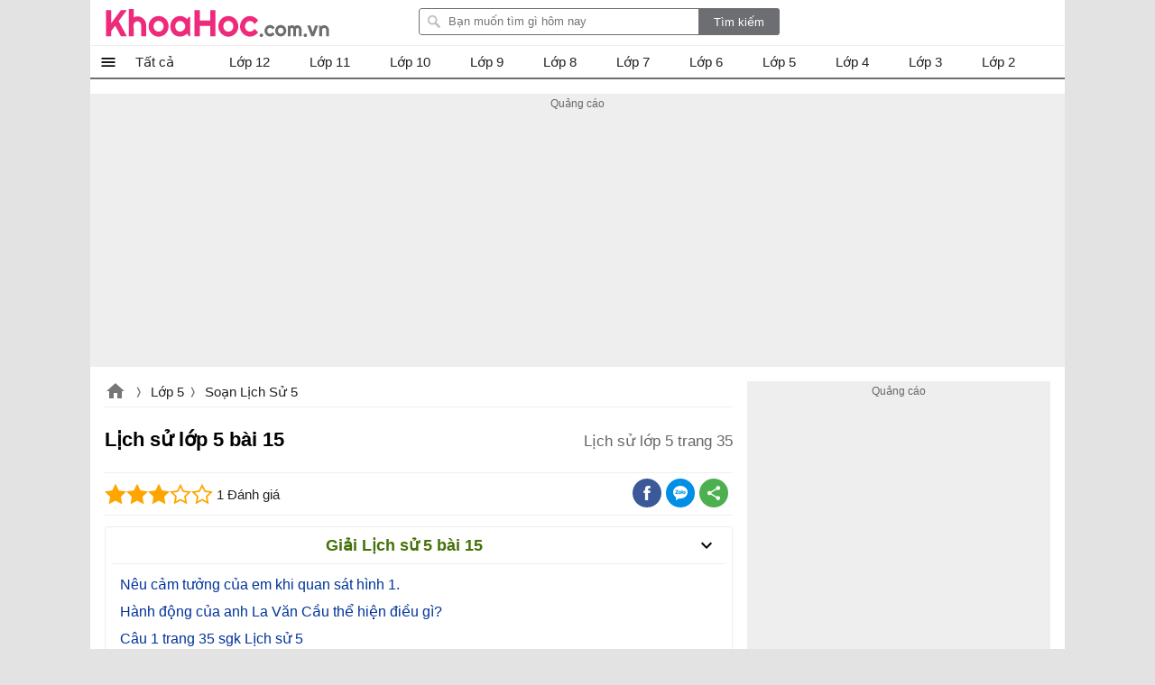

--- FILE ---
content_type: text/html; charset=utf-8
request_url: https://khoahoc.com.vn/ajax/topposts?taxonomyId=255&count=10
body_size: 593
content:
        <div class="taxbox topdownloads clearfix" id="topdownloads">
                <div class="title-top">
                    <span>Lớp 5 xem nhiều</span>
                </div>

    <ul class="listbox-view clearfix">
            <li class="list-item clearfix">
                <div class="list-item-title">
                    <a class="title" title="Tả mẹ của em: Mẹ em l&#224; c&#244;ng nh&#226;n" href="/ta-me-cua-em-me-em-la-cong-nhan-39813">
                        Tả mẹ của em: Mẹ em là công nhân
                    </a>
                    <a class="item-image" href="/ta-me-cua-em-me-em-la-cong-nhan-39813" title="Tả mẹ của em: Mẹ em l&#224; c&#244;ng nh&#226;n">
                        
                        
                    </a>

                    <i>Bài văn tả mẹ lớp 5</i>
                </div>
            </li>
            <li class="list-item clearfix">
                <div class="list-item-title">
                    <a class="title" title="Tả mẹ của em: Mẹ l&#224; b&#225;c sĩ hoặc y t&#225;" href="/ta-me-cua-em-me-la-bac-si-hoac-y-ta-39810">
                        Tả mẹ của em: Mẹ là bác sĩ hoặc y tá
                    </a>
                    <a class="item-image" href="/ta-me-cua-em-me-la-bac-si-hoac-y-ta-39810" title="Tả mẹ của em: Mẹ l&#224; b&#225;c sĩ hoặc y t&#225;">
                        
                        
                    </a>

                    <i>Bài văn tả mẹ của em lớp 5</i>
                </div>
            </li>
            <li class="list-item clearfix">
                <div class="list-item-title">
                    <a class="title" title="Tả mẹ của em: Mẹ l&#224;m nghề n&#244;ng" href="/ta-me-cua-em-me-lam-nghe-nong-39812">
                        Tả mẹ của em: Mẹ làm nghề nông
                    </a>
                    <a class="item-image" href="/ta-me-cua-em-me-lam-nghe-nong-39812" title="Tả mẹ của em: Mẹ l&#224;m nghề n&#244;ng">
                        
                        
                    </a>

                    <i>Bài văn tả mẹ lớp 5</i>
                </div>
            </li>
            <li class="list-item clearfix">
                <div class="list-item-title">
                    <a class="title" title="Tả mẹ của em: Mẹ l&#224; gi&#225;o vi&#234;n" href="/ta-me-cua-em-me-la-giao-vien-39811">
                        Tả mẹ của em: Mẹ là giáo viên
                    </a>
                    <a class="item-image" href="/ta-me-cua-em-me-la-giao-vien-39811" title="Tả mẹ của em: Mẹ l&#224; gi&#225;o vi&#234;n">
                        
                        
                    </a>

                    <i>Tả mẹ làm nghề giáo viên</i>
                </div>
            </li>
            <li class="list-item clearfix">
                <div class="list-item-title">
                    <a class="title" title="Giải b&#224;i kh&#225;i niệm số thập ph&#226;n (tiếp theo) sgk To&#225;n 5 trang 36" href="/giai-bai-khai-niem-so-thap-phan-tiep-theo-sgk-toan-5-trang-36-10418">
                        Giải bài khái niệm số thập phân (tiếp theo) sgk Toán 5 trang 36
                    </a>
                    <a class="item-image" href="/giai-bai-khai-niem-so-thap-phan-tiep-theo-sgk-toan-5-trang-36-10418" title="Giải b&#224;i kh&#225;i niệm số thập ph&#226;n (tiếp theo) sgk To&#225;n 5 trang 36">
                        
                        
                    </a>

                    <i></i>
                </div>
            </li>
            <li class="list-item clearfix">
                <div class="list-item-title">
                    <a class="title" title="Trắc nghiệm lịch sử 5 b&#224;i 12: Vượt qua t&#236;nh thế hiểm ngh&#232;o" href="/trac-nghiem-lich-su-5-bai-12-vuot-qua-tinh-hiem-ngheo-10937">
                        Trắc nghiệm lịch sử 5 bài 12: Vượt qua tình thế hiểm nghèo
                    </a>
                    <a class="item-image" href="/trac-nghiem-lich-su-5-bai-12-vuot-qua-tinh-hiem-ngheo-10937" title="Trắc nghiệm lịch sử 5 b&#224;i 12: Vượt qua t&#236;nh thế hiểm ngh&#232;o">
                        
                        
                    </a>

                    <i></i>
                </div>
            </li>
            <li class="list-item clearfix">
                <div class="list-item-title">
                    <a class="title" title="Tả bạn th&#226;n ngắn" href="/ta-ban-than-ngan-65627">
                        Tả bạn thân ngắn
                    </a>
                    <a class="item-image" href="/ta-ban-than-ngan-65627" title="Tả bạn th&#226;n ngắn">
                        
                        
                    </a>

                    <i>Tả bạn thân ngắn nhất lớp 5</i>
                </div>
            </li>
            <li class="list-item clearfix">
                <div class="list-item-title">
                    <a class="title" title="Trắc nghiệm to&#225;n 5 chương 5: &#212;n tập cuối năm (P5)" href="/trac-nghiem-toan-5-chuong-5-tap-cuoi-nam-p5-10984">
                        Trắc nghiệm toán 5 chương 5: Ôn tập cuối năm (P5)
                    </a>
                    <a class="item-image" href="/trac-nghiem-toan-5-chuong-5-tap-cuoi-nam-p5-10984" title="Trắc nghiệm to&#225;n 5 chương 5: &#212;n tập cuối năm (P5)">
                        
                        
                    </a>

                    <i></i>
                </div>
            </li>
            <li class="list-item clearfix">
                <div class="list-item-title">
                    <a class="title" title="Giải vbt to&#225;n 5 tập 2 b&#224;i 173: luyện tập chung - Trang 130, 131" href="/giai-vbt-toan-5-tap-2-bai-173-luyen-tap-chung-trang-130-131-10739">
                        Giải vbt toán 5 tập 2 bài 173: luyện tập chung - Trang 130, 131
                    </a>
                    <a class="item-image" href="/giai-vbt-toan-5-tap-2-bai-173-luyen-tap-chung-trang-130-131-10739" title="Giải vbt to&#225;n 5 tập 2 b&#224;i 173: luyện tập chung - Trang 130, 131">
                        
                        
                    </a>

                    <i></i>
                </div>
            </li>
            <li class="list-item clearfix">
                <div class="list-item-title">
                    <a class="title" title="T&#236;m hiểu những tấm gương người thầy thuốc tận t&#226;m với người bệnh" href="/tim-hieu-nhung-tam-guong-nguoi-thay-thuoc-tan-tam-voi-nguoi-benh-39456">
                        Tìm hiểu những tấm gương người thầy thuốc tận tâm với người bệnh
                    </a>
                    <a class="item-image" href="/tim-hieu-nhung-tam-guong-nguoi-thay-thuoc-tan-tam-voi-nguoi-benh-39456" title="T&#236;m hiểu những tấm gương người thầy thuốc tận t&#226;m với người bệnh">
                        
                        
                    </a>

                    <i></i>
                </div>
            </li>
    </ul>

        </div>


--- FILE ---
content_type: text/html; charset=utf-8
request_url: https://khoahoc.com.vn/ajax/popularlists?taxonomyId=275&daysoffset=30
body_size: 677
content:
    <div class="top-news popularlists">
        <div class="title-top-news">Nhiều người quan tâm</div>
        <div class="box-list">
    <ul class="listbox-view clearfix">
            <li class="list-item clearfix">
                <div class="list-item-title">
                    <a class="title" title="B&#224;i 24: Chiến thắng “ Điện Bi&#234;n Phủ tr&#234;n kh&#244;ng” sgk Lịch sử 5 Trang 51" href="/bai-24-chien-thang-dien-bien-phu-tren-khong-sgk-lich-su-5-trang-51-11037">
                        Bài 24: Chiến thắng “ Điện Biên Phủ trên không” sgk Lịch sử 5 Trang 51
                    </a>
                    <a class="item-image" href="/bai-24-chien-thang-dien-bien-phu-tren-khong-sgk-lich-su-5-trang-51-11037" title="B&#224;i 24: Chiến thắng “ Điện Bi&#234;n Phủ tr&#234;n kh&#244;ng” sgk Lịch sử 5 Trang 51">
                        
                        
                    </a>

                    <i></i>
                </div>
            </li>
            <li class="list-item clearfix">
                <div class="list-item-title">
                    <a class="title" title="Cuộc tổng tiến c&#244;ng v&#224; nổi dậy Tết Mậu Th&#226;n 1968 c&#243; t&#225;c động như thế n&#224;o đối với nước Mĩ?" href="/cuoc-tong-tien-cong-va-noi-day-tet-mau-1968-co-tac-dong-nhu-nao-doi-voi-nuoc-mi-41322">
                        Cuộc tổng tiến công và nổi dậy Tết Mậu Thân 1968 có tác động như thế nào đối với nước Mĩ?
                    </a>
                    <a class="item-image" href="/cuoc-tong-tien-cong-va-noi-day-tet-mau-1968-co-tac-dong-nhu-nao-doi-voi-nuoc-mi-41322" title="Cuộc tổng tiến c&#244;ng v&#224; nổi dậy Tết Mậu Th&#226;n 1968 c&#243; t&#225;c động như thế n&#224;o đối với nước Mĩ?">
                        
                        
                    </a>

                    <i></i>
                </div>
            </li>
            <li class="list-item clearfix">
                <div class="list-item-title">
                    <a class="title" title="B&#224;i 22: Đường Trường Sơn sgk Lịch sử 5 Trang 47" href="/bai-22-duong-truong-son-sgk-lich-su-5-trang-47-11035">
                        Bài 22: Đường Trường Sơn sgk Lịch sử 5 Trang 47
                    </a>
                    <a class="item-image" href="/bai-22-duong-truong-son-sgk-lich-su-5-trang-47-11035" title="B&#224;i 22: Đường Trường Sơn sgk Lịch sử 5 Trang 47">
                        
                        
                    </a>

                    <i></i>
                </div>
            </li>
            <li class="list-item clearfix">
                <div class="list-item-title">
                    <a class="title" title="B&#224;i 1: “B&#236;nh t&#226;y đại nguy&#234;n so&#225;i” Trương Định sgk Lịch sử 5 Trang 4" href="/bai-1-binh-tay-dai-nguyen-soai-truong-dinh-sgk-lich-su-5-trang-4-11014">
                        Bài 1: “Bình tây đại nguyên soái” Trương Định sgk Lịch sử 5 Trang 4
                    </a>
                    <a class="item-image" href="/bai-1-binh-tay-dai-nguyen-soai-truong-dinh-sgk-lich-su-5-trang-4-11014" title="B&#224;i 1: “B&#236;nh t&#226;y đại nguy&#234;n so&#225;i” Trương Định sgk Lịch sử 5 Trang 4">
                        
                        
                    </a>

                    <i></i>
                </div>
            </li>
            <li class="list-item clearfix">
                <div class="list-item-title">
                    <a class="title" title="B&#224;i 2: Nguyễn Trường Tộ mong muốn canh t&#226;n đất nước sgk Lịch sử 5 Trang 6" href="/bai-2-nguyen-truong-mong-muon-canh-tan-dat-nuoc-sgk-lich-su-5-trang-6-11015">
                        Bài 2: Nguyễn Trường Tộ mong muốn canh tân đất nước sgk Lịch sử 5 Trang 6
                    </a>
                    <a class="item-image" href="/bai-2-nguyen-truong-mong-muon-canh-tan-dat-nuoc-sgk-lich-su-5-trang-6-11015" title="B&#224;i 2: Nguyễn Trường Tộ mong muốn canh t&#226;n đất nước sgk Lịch sử 5 Trang 6">
                        
                        
                    </a>

                    <i></i>
                </div>
            </li>
            <li class="list-item clearfix">
                <div class="list-item-title">
                    <a class="title" title="B&#224;i 3: Cuộc phản c&#244;ng ở kinh th&#224;nh Huế sgk Lịch sử 5 Trang 8" href="/bai-3-cuoc-phan-cong-o-kinh-thanh-hue-sgk-lich-su-5-trang-8-11016">
                        Bài 3: Cuộc phản công ở kinh thành Huế sgk Lịch sử 5 Trang 8
                    </a>
                    <a class="item-image" href="/bai-3-cuoc-phan-cong-o-kinh-thanh-hue-sgk-lich-su-5-trang-8-11016" title="B&#224;i 3: Cuộc phản c&#244;ng ở kinh th&#224;nh Huế sgk Lịch sử 5 Trang 8">
                        
                        
                    </a>

                    <i></i>
                </div>
            </li>
            <li class="list-item clearfix">
                <div class="list-item-title">
                    <a class="title" title="B&#224;i 4: X&#227; hội Việt Nam cuối thế kỉ XIX – Đầu thế kỉ XX sgk lịch sử 5 Trang 10" href="/bai-4-xa-hoi-viet-nam-cuoi-ki-xix-dau-ki-xx-sgk-lich-su-5-trang-10-11017">
                        Bài 4: Xã hội Việt Nam cuối thế kỉ XIX – Đầu thế kỉ XX sgk lịch sử 5 Trang 10
                    </a>
                    <a class="item-image" href="/bai-4-xa-hoi-viet-nam-cuoi-ki-xix-dau-ki-xx-sgk-lich-su-5-trang-10-11017" title="B&#224;i 4: X&#227; hội Việt Nam cuối thế kỉ XIX – Đầu thế kỉ XX sgk lịch sử 5 Trang 10">
                        
                        
                    </a>

                    <i></i>
                </div>
            </li>
            <li class="list-item clearfix">
                <div class="list-item-title">
                    <a class="title" title="B&#224;i 5: Phan Bội Ch&#226;u v&#224; phong tr&#224;o đ&#244;ng du sgk Lịch sử 5 Trang 12" href="/bai-5-phan-boi-chau-va-phong-trao-dong-du-sgk-lich-su-5-trang-12-11018">
                        Bài 5: Phan Bội Châu và phong trào đông du sgk Lịch sử 5 Trang 12
                    </a>
                    <a class="item-image" href="/bai-5-phan-boi-chau-va-phong-trao-dong-du-sgk-lich-su-5-trang-12-11018" title="B&#224;i 5: Phan Bội Ch&#226;u v&#224; phong tr&#224;o đ&#244;ng du sgk Lịch sử 5 Trang 12">
                        
                        
                    </a>

                    <i></i>
                </div>
            </li>
            <li class="list-item clearfix">
                <div class="list-item-title">
                    <a class="title" title="B&#224;i 8: X&#244; viết Nghệ Tĩnh sgk Lịch sử 5 Trang 17" href="/bai-8-xo-viet-nghe-tinh-sgk-lich-su-5-trang-17-11021">
                        Bài 8: Xô viết Nghệ Tĩnh sgk Lịch sử 5 Trang 17
                    </a>
                    <a class="item-image" href="/bai-8-xo-viet-nghe-tinh-sgk-lich-su-5-trang-17-11021" title="B&#224;i 8: X&#244; viết Nghệ Tĩnh sgk Lịch sử 5 Trang 17">
                        
                        
                    </a>

                    <i></i>
                </div>
            </li>
            <li class="list-item clearfix">
                <div class="list-item-title">
                    <a class="title" title="B&#224;i 9: C&#225;ch mạng m&#249;a thu sgk Lịch sử 5 Trang 19" href="/bai-9-cach-mang-mua-thu-sgk-lich-su-5-trang-19-11022">
                        Bài 9: Cách mạng mùa thu sgk Lịch sử 5 Trang 19
                    </a>
                    <a class="item-image" href="/bai-9-cach-mang-mua-thu-sgk-lich-su-5-trang-19-11022" title="B&#224;i 9: C&#225;ch mạng m&#249;a thu sgk Lịch sử 5 Trang 19">
                        
                        
                    </a>

                    <i></i>
                </div>
            </li>
    </ul>

        </div>
       
    </div>


--- FILE ---
content_type: text/html; charset=utf-8
request_url: https://www.google.com/recaptcha/api2/aframe
body_size: 266
content:
<!DOCTYPE HTML><html><head><meta http-equiv="content-type" content="text/html; charset=UTF-8"></head><body><script nonce="rN_CH1d3wDe8-1XHzfP9Ug">/** Anti-fraud and anti-abuse applications only. See google.com/recaptcha */ try{var clients={'sodar':'https://pagead2.googlesyndication.com/pagead/sodar?'};window.addEventListener("message",function(a){try{if(a.source===window.parent){var b=JSON.parse(a.data);var c=clients[b['id']];if(c){var d=document.createElement('img');d.src=c+b['params']+'&rc='+(localStorage.getItem("rc::a")?sessionStorage.getItem("rc::b"):"");window.document.body.appendChild(d);sessionStorage.setItem("rc::e",parseInt(sessionStorage.getItem("rc::e")||0)+1);localStorage.setItem("rc::h",'1770111864977');}}}catch(b){}});window.parent.postMessage("_grecaptcha_ready", "*");}catch(b){}</script></body></html>